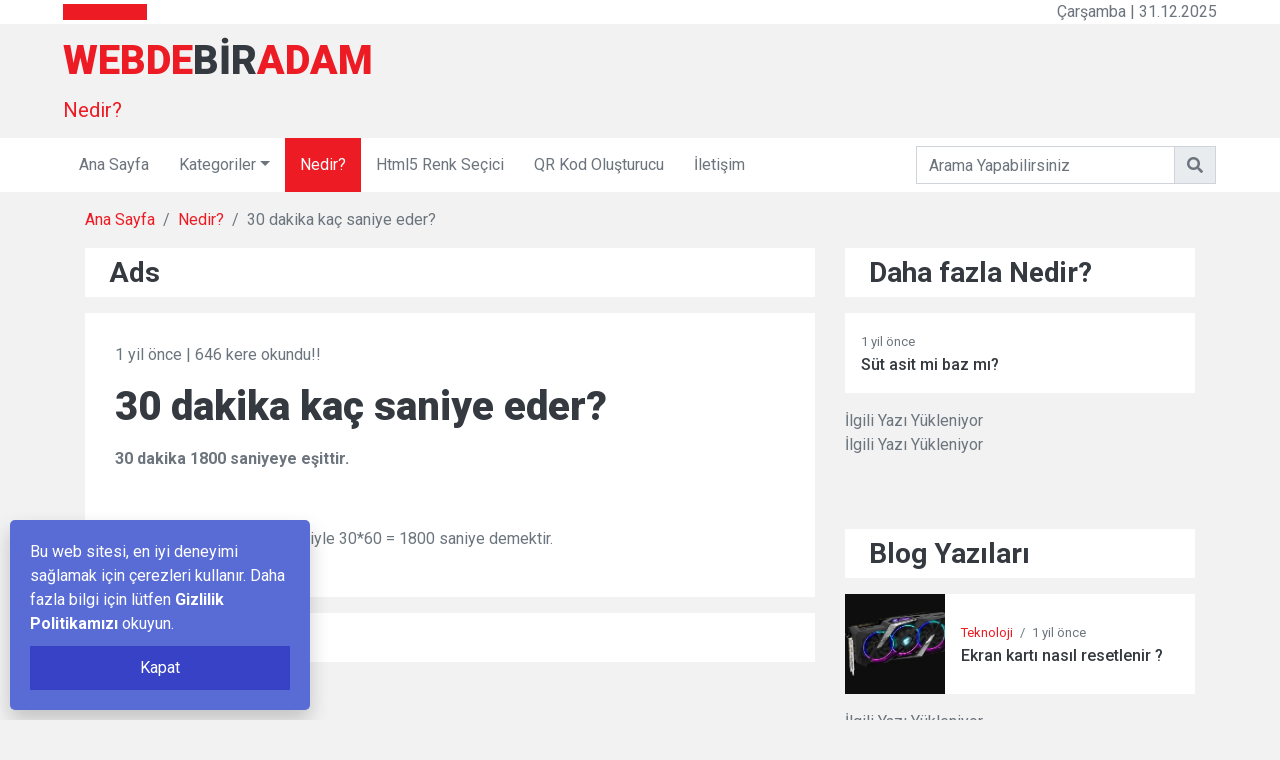

--- FILE ---
content_type: text/html; Charset=iso-8859-9
request_url: https://www.webdebiradam.com/nedir/30-dakika-kac-saniye-eder
body_size: 9615
content:

<!DOCTYPE html>
<html lang="tr">
<head>
<!-- Meta Tag -->
<meta name="viewport" content="width=device-width, initial-scale=1.0">
<meta http-equiv="X-UA-Compatible" content="IE=edge">
<meta http-equiv="Content-Type" content="text/html; charset=windows-1254">
<meta http-equiv="Content-Language" content="tr">
<!-- SEO -->

<title>30 dakika kaç saniye eder? - Webdebiradam.com - Güncel, teknoloji ve webmaster haberleri</title>
<link rel="shortcut icon" href="../images/favicon/favicon.ico">
<link rel="image_src" href="https://www.webdebiradam.com/" />
<meta name="description" content="30 dakika kaç saniye eder? başlığı ile ilgili 30 dakika kaç saniye eder? konusu hakkında yazılmış makalevari bir yazı."/>
<meta name="keywords" content="30,dakika,kaç,saniye,eder?">
<meta name="author" content="Soner Batur">
<meta name="url" content="https://www.webdebiradam.com">
<meta name="copyright" content="webdebiradam.com">
<meta name="robots" content="index,follow">
<meta name="robots" content="all">
<!-- Twitter -->
<meta name="twitter:card" content="summary"/>  
<meta name="twitter:site" content="@webdebiradam"/> 
<meta name="twitter:creator" content="@webdebiradam"/>
<meta name="Twitter:description" content="30 dakika kaç saniye eder?" />
<meta name="twitter:image" content="https://www.webdebiradam.com/"/>
<!-- Facebook -->
<meta property="og:url" content="https://www.webdebiradam.com/nedir/30-dakika-kac-saniye-eder"/>
<meta property="og:type" content="article"/>
<meta property="og:title" content="30 dakika kaç saniye eder? - Webdebiradam.com - Güncel, teknoloji ve webmaster haberleri"/>
<meta property="og:description" content="30 dakika kaç saniye eder? başlığı ile ilgili 30 dakika kaç saniye eder? konusu hakkında yazılmış makalevari bir yazı."/>
<meta property="og:site_name" content="Webdebiradam.com - Güncel, teknoloji ve webmaster haberleri"/>
<meta property="og:image" content="https://www.webdebiradam.com/"/>
<meta property="og:image:secure_url" content="https://www.webdebiradam.com/"/>
<meta data-n-head="ssr" data-hid="og:image:type" property="og:image:type" content="image/png">
<meta itemprop="name" content="30 dakika kaç saniye eder? - Webdebiradam.com - Güncel, teknoloji ve webmaster haberleri"/>
<meta itemprop="description" content="30 dakika kaç saniye eder? başlığı ile ilgili 30 dakika kaç saniye eder? konusu hakkında yazılmış makalevari bir yazı."/>
<!--End Social--> 

<link rel="prev" href="nedir/3600-saniye-kac-saattir-3600-saniye-kac-dakika-eder" /> 

<link rel="canonical" href="nedir/30-dakika-kac-saniye-eder" /> 

<link rel="prev" href="nedir/Hentbol-takimda-kac-kisi-var-Hentbol-kac-kisiyle-oynanir" /> 


<link rel="stylesheet" type="text/css" href="../css/plugin.css">
<link rel="stylesheet" type="text/css" href="../css/style.css">
<link rel="stylesheet" href="https://fonts.googleapis.com/css?family=Poppins:400,300,500,600,700">
<link rel="stylesheet" type="text/css" href="../css/syntax/shCore.css">
<link rel="stylesheet" type="text/css" href="../css/syntax/shThemeDefault.css">
<!--[if lt IE 9]>
<script src="https://oss.maxcdn.com/html5shiv/3.7.3/html5shiv.min.js"></script>
<script src="https://oss.maxcdn.com/respond/1.4.2/respond.min.js"></script>
<![endif]-->
<script type="text/javascript" src="http://code.jquery.com/jquery-1.7.1.js"></script>

<!-- Favicon -->
<!-- Google Web Fonts -->
<link rel="preconnect" href="https://fonts.gstatic.com">
<link href="https://fonts.googleapis.com/css2?family=Roboto:wght@300;400;500;700;900&display=swap" rel="stylesheet">   

<!-- Font Awesome -->
<link href="https://cdnjs.cloudflare.com/ajax/libs/font-awesome/5.15.0/css/all.min.css" rel="stylesheet">

<!-- Libraries Stylesheet -->
<link href="../lib/owlcarousel/assets/owl.carousel.min.css" rel="stylesheet">

<!-- Customized Bootstrap Stylesheet -->
<link href="../css/style.css" rel="stylesheet">
</head>

<body>
<!-- Topbar Start -->
<div class="container-fluid">
<div class="row align-items-center bg-light px-lg-5">
<div class="col-12 col-md-8">
<div class="d-flex justify-content-between">
  <div class="bg-primary text-white text-center py-2" style="width: 100px;">
						     </div>
  <div class="owl-carousel owl-carousel-1 tranding-carousel position-relative d-inline-flex align-items-center ml-3" style="width: calc(100% - 100px); padding-left: 90px;">

<div class="text-truncate"></div>

  </div>
</div>
</div>
<div class="col-md-4 text-right d-none d-md-block">
Çarşamba | 31.12.2025
</div>
</div>
<div class="row align-items-center py-2 px-lg-5">
<div class="col-lg-4">
<a href="../" class="navbar-brand d-none d-lg-block">
  <h1 class="m-0 display-5 text-uppercase"><span class="text-primary">Webde</span>bir<span class="text-primary">adam</span></h1></a><a href="./" class="navbar-brand d-none d-lg-block">Nedir?</a>
</div>
<div class="col-lg-8 text-center text-lg-right">
<img class="img-fluid" src="img/ads-700x70.jpg" alt="">
</div>
</div>
</div>
<!-- Topbar End -->


<!-- Navbar Start -->
<!-- Navbar Start -->
<div class="container-fluid p-0 mb-3">
<nav class="navbar navbar-expand-lg bg-light navbar-light py-2 py-lg-0 px-lg-5">
<a href="./" class="navbar-brand d-block d-lg-none">
  <h1 class="m-0 display-5 text-uppercase"><span class="text-primary">Webde</span>bir<span class="text-primary">adam</span></a></h1>

 <button type="button" class="navbar-toggler" data-toggle="collapse" data-target="#navbarCollapse">
 <span class="navbar-toggler-icon"></span>
</button>
 <div class="collapse navbar-collapse justify-content-between px-0 px-lg-3" id="navbarCollapse">
<div class="navbar-nav mr-auto py-0">
 <a href="../" class="nav-item nav-link ">Ana Sayfa</a>

  <div class="nav-item dropdown">
  <a href="#" class="nav-link dropdown-toggle" data-toggle="dropdown">Kategoriler</a>
  <div class="dropdown-menu rounded-0 m-0">
  
  <a href="../android.htm" class="dropdown-item">Android</a>

 
  <a href="../guncel.htm" class="dropdown-item">Güncel</a>

 
  <a href="../ip-uclari.htm" class="dropdown-item">İp Uçları</a>

 
  <a href="../sinema-dizi.htm" class="dropdown-item">Sinema ve Dizi</a>

 
  <a href="../sosyal-medya.htm" class="dropdown-item">Sosyal Medya</a>

 
  <a href="../teknoloji.htm" class="dropdown-item">Teknoloji</a>

 
  <a href="../uygulamalar.htm" class="dropdown-item">Uygulamalar</a>

 
  <a href="../uzay.htm" class="dropdown-item">Uzay</a>

 
  <a href="../video.htm" class="dropdown-item">Video</a>

 
  <a href="../web-sitesi.htm" class="dropdown-item">Web Sitesi</a>

 
  <a href="../yapay-zeka.htm" class="dropdown-item">Yapay Zeka</a>

 
</div>
</div>
<a href="../nedir" class="nav-item nav-link active">Nedir?</a>
<a href="../color-picker.html" class="nav-item nav-link">Html5 Renk Seçici</a>
<a href="../qr-code-generator.html" class="nav-item nav-link">QR Kod Oluşturucu</a>

<a href="../iletisim.html" class="nav-item nav-link">İletişim</a>
</div>
<div class="input-group ml-auto" style="width: 100%; max-width: 300px;">
<input type="text" class="form-control" placeholder="Arama Yapabilirsiniz">
<div class="input-group-append">
<button class="input-group-text text-secondary"><i class="fa fa-search"></i></button>
</div>
</div>
</div>
</nav>
</div>
    <!-- Navbar End -->


<!-- Breadcrumb Start -->
<div class="container-fluid">
<div class="container">
<nav class="breadcrumb bg-transparent m-0 p-0">


<a class="breadcrumb-item" href="../">Ana Sayfa</a>
<a class="breadcrumb-item" href="https://www.webdebiradam.com/nedir">Nedir?</a>
<span class="breadcrumb-item active">30 dakika kaç saniye eder?</span>
</nav>
</div>
</div>
<!-- Breadcrumb End -->


<!-- News With Sidebar Start -->
<div class="container-fluid py-3">
<div class="container">
<div class="row">
<div class="col-lg-8">

<div class="d-flex align-items-center justify-content-between bg-light py-2 px-4 mb-3">
<h3 class="m-0">Ads</h3></div>
<!-- News Detail Start -->
<div class="position-relative mb-3">

<div class="overlay position-relative bg-light">
<div class="mb-3">

<span>1 yil önce </span> | <span>646 kere okundu!!</span>
</div>
<div> 
<h1 class="mb-3">30 dakika kaç saniye eder?</h1>
<p>
<p><strong>30 dakika&nbsp;1800 saniyeye eşittir.</strong></p>

<p>&nbsp;</p>

<p>1 dakika 60 saniye eder. Haliyle 30*60 = 1800 saniye demektir.</p>

</p>
</div>
</div>
</div>
<!-- News Detail End -->




<div class="d-flex align-items-center justify-content-between bg-light py-2 px-4 mb-3">
<h3 class="m-0">Ads</h3></div>
</div>

<div class="col-lg-4 pt-3 pt-lg-0">
<!-- Popular News Start -->
<div class="pb-3">
<div class="bg-light py-2 px-4 mb-3">
<h3 class="m-0">Daha fazla Nedir?</h3>
</div>

<div class="d-flex mb-3">
<div class="w-100 d-flex flex-column justify-content-center bg-light px-3" style="height: 80px;">
<div class="mb-1" style="font-size: 13px;">


<span>1 yil önce </span>
</div>
<a class="h6 m-0" href="Sut-asit-mi-baz-mi">Süt asit mi baz mı?</a>
</div>
</div>

İlgili Yazı Yükleniyor <br>

İlgili Yazı Yükleniyor <br>


</div>
<!-- Popular News End -->
<!-- Ads Start -->
<div class="mb-3 pb-3">
<a href=""><img class="img-fluid" src="img/news-500x280-4.jpg" alt=""></a>
</div>
<!-- Ads End -->

<!-- Popular News Start -->
<div class="pb-3">
<div class="bg-light py-2 px-4 mb-3">
<h3 class="m-0">Blog Yazıları</h3>
</div>

<div class="d-flex mb-3">
<img src="../images/blog/4122024-121838-webdebiradam.com.webp" style="width: 100px; height: 100px; object-fit: cover;">
<div class="w-100 d-flex flex-column justify-content-center bg-light px-3" style="height: 100px;">
<div class="mb-1" style="font-size: 13px;">

 
<a href="../teknoloji.htm">Teknoloji</a>
<span class="px-1">/</span>
<span>1 yil önce </span>
</div>
<a class="h6 m-0" href="../Ekran-karti-nasil-resetlenir--168.html">Ekran kartı nasıl resetlenir ?</a>
</div>
</div>

İlgili Yazı Yükleniyor <br>

İlgili Yazı Yükleniyor <br>


</div>
<!-- Popular News End -->

</div>
</div>
</div>
</div>
</div>
<!-- News With Sidebar End -->
<!-- Footer Start -->
<div class="container-fluid bg-light pt-5 px-sm-3 px-md-5">
<div class="row">
<div class="col-lg-3 col-md-6 mb-5">
<a href="../" class="navbar-brand">
  <h1 class="mb-2 mt-n2 display-5 text-uppercase">
<span class="text-primary">Webde</span>bir<span class="text-primary">adam</span><a href="./" class="navbar-brand d-none d-lg-block">Nedir?</a></h1>
</a>
<p>Webdebiradam.com güncel, teknoloji, araştırma ve dizi film haberleri hakkında makale yazmayı seven başkabir webmaster blogu</p>
<div class="d-flex justify-content-start mt-4">
  <a class="btn btn-outline-secondary text-center mr-2 px-0" style="width: 38px; height: 38px;" href="#"><i class="fab fa-twitter"></i></a>
  <a class="btn btn-outline-secondary text-center mr-2 px-0" style="width: 38px; height: 38px;" href="#"><i class="fab fa-facebook-f"></i></a>
  <a class="btn btn-outline-secondary text-center mr-2 px-0" style="width: 38px; height: 38px;" href="#"><i class="fab fa-linkedin-in"></i></a>
  <a class="btn btn-outline-secondary text-center mr-2 px-0" style="width: 38px; height: 38px;" href="#"><i class="fab fa-instagram"></i></a>
  <a class="btn btn-outline-secondary text-center mr-2 px-0" style="width: 38px; height: 38px;" href="#"><i class="fab fa-youtube"></i></a>
</div>
</div>
<div class="col-lg-3 col-md-6 mb-5">
<h4 class="font-weight-bold mb-4">Kategoriler</h4>
<div class="d-flex flex-wrap m-n1">
  
 <a href="../android.htm" class="btn btn-sm btn-outline-secondary m-1">Android</a>
 
 <a href="../guncel.htm" class="btn btn-sm btn-outline-secondary m-1">Güncel</a>
 
 <a href="../ip-uclari.htm" class="btn btn-sm btn-outline-secondary m-1">İp Uçları</a>
 
 <a href="../sinema-dizi.htm" class="btn btn-sm btn-outline-secondary m-1">Sinema ve Dizi</a>
 
 <a href="../sosyal-medya.htm" class="btn btn-sm btn-outline-secondary m-1">Sosyal Medya</a>
 
 <a href="../teknoloji.htm" class="btn btn-sm btn-outline-secondary m-1">Teknoloji</a>
 
 <a href="../uygulamalar.htm" class="btn btn-sm btn-outline-secondary m-1">Uygulamalar</a>
 
 <a href="../uzay.htm" class="btn btn-sm btn-outline-secondary m-1">Uzay</a>
 
 <a href="../video.htm" class="btn btn-sm btn-outline-secondary m-1">Video</a>
 
 <a href="../web-sitesi.htm" class="btn btn-sm btn-outline-secondary m-1">Web Sitesi</a>
 
 <a href="../yapay-zeka.htm" class="btn btn-sm btn-outline-secondary m-1">Yapay Zeka</a>
 
</div>
</div>
<div class="col-lg-3 col-md-6 mb-5">
<h4 class="font-weight-bold mb-4">Etiketler</h4>
<div class="d-flex flex-wrap m-n1">

 <a href="../astronomi-serisi-etiketi" class="btn btn-sm btn-outline-secondary m-1">astronomi serisi</a>
 
 <a href="../uzay-hakkinda-bilgiler-etiketi" class="btn btn-sm btn-outline-secondary m-1">uzay hakkında bilgiler</a>
 
 <a href="../uzay-etiketi" class="btn btn-sm btn-outline-secondary m-1">uzay</a>
 
 <a href="../astronomi-serisi-etiketi" class="btn btn-sm btn-outline-secondary m-1">astronomi serisi</a>
 
 <a href="../uzay-hakkinda-bilgiler-etiketi" class="btn btn-sm btn-outline-secondary m-1">uzay hakkında bilgiler</a>
 
 <a href="../uzay-etiketi" class="btn btn-sm btn-outline-secondary m-1">uzay</a>
 
 <a href="../astronomi-serisi-etiketi" class="btn btn-sm btn-outline-secondary m-1">astronomi serisi</a>
 
 <a href="../uzay-hakkinda-bilgiler-etiketi" class="btn btn-sm btn-outline-secondary m-1">uzay hakkında bilgiler</a>
 
 <a href="../uzay-etiketi" class="btn btn-sm btn-outline-secondary m-1">uzay</a>
 
 <a href="../astronomi-serisi-etiketi" class="btn btn-sm btn-outline-secondary m-1">astronomi serisi</a>
 
 <a href="../uzay-hakkinda-bilgiler-etiketi" class="btn btn-sm btn-outline-secondary m-1">uzay hakkında bilgiler</a>
 
 <a href="../uzay-etiketi" class="btn btn-sm btn-outline-secondary m-1">uzay</a>
 
 <a href="../astronomi-serisi-etiketi" class="btn btn-sm btn-outline-secondary m-1">astronomi serisi</a>
 
 <a href="../uzay-hakkinda-bilgiler-etiketi" class="btn btn-sm btn-outline-secondary m-1">uzay hakkında bilgiler</a>
 
 <a href="../uzay-nedir-etiketi" class="btn btn-sm btn-outline-secondary m-1">uzay nedir</a>
 
 <a href="../galaksiler-etiketi" class="btn btn-sm btn-outline-secondary m-1">galaksiler</a>
 
 <a href="../kara-delikler-etiketi" class="btn btn-sm btn-outline-secondary m-1">kara delikler</a>
 
 <a href="../uzay-etiketi" class="btn btn-sm btn-outline-secondary m-1">uzay</a>
 
 <a href="../uzay-etiketi" class="btn btn-sm btn-outline-secondary m-1">uzay</a>
 
 <a href="../uzay-etiketi" class="btn btn-sm btn-outline-secondary m-1">uzay</a>
 
</div>
</div>
<div class="col-lg-3 col-md-6 mb-5">
<h4 class="font-weight-bold mb-4">Yararlı Linkler</h4>
<div class="d-flex flex-column justify-content-start">

  <a class="text-secondary mb-2" href="../?p=link&redirect=http://www.wallpaperfor.net&id=5" target="_blank"><i class="fa fa-angle-right text-dark mr-2"></i>wallpaperfor.net</a>
 
  <a class="text-secondary mb-2" href="../?p=link&redirect=https://www.ozturkce.com.tr&id=4" target="_blank"><i class="fa fa-angle-right text-dark mr-2"></i>ÖzTürkçe.com.tr</a>
 
  <a class="text-secondary mb-2" href="../?p=link&redirect=http://www.sonerbatur.com.tr&id=2" target="_blank"><i class="fa fa-angle-right text-dark mr-2"></i>sonerbatur.com.tr</a>
 


</div>
</div>
</div>
</div>
<div class="container-fluid py-4 px-sm-3 px-md-5">
<p class="m-0 text-center">
© <a class="font-weight-bold" href="./">Webdebiradam.com - Güncel, teknoloji ve webmaster haberleri</a>. 2012-2025 | Yazılan makalelerin hepsi koruma altındadır. Alıntı yapmayınız.<br> 
			
			<!--/*** This template is free as long as you keep the footer authorâ€™s credit link/attribution link/backlink. If you'd like to use the template without the footer authorâ€™s credit link/attribution link/backlink, you can purchase the Credit Removal License from "https://htmlcodex.com/credit-removal". Thank you for your support. ***/-->
			<!--Designed by <a class="font-weight-bold" href="https://htmlcodex.com">
			HTML Codex</a>-->
</p>
</div>
<!-- Footer End -->
<!-- Back to Top -->
<a href="#" class="btn btn-dark back-to-top"><i class="fa fa-angle-up"></i></a>


<!-- JavaScript Libraries -->
<script src="https://code.jquery.com/jquery-3.4.1.min.js"></script>
<script src="https://stackpath.bootstrapcdn.com/bootstrap/4.4.1/js/bootstrap.bundle.min.js"></script>
<script src="../lib/easing/easing.min.js"></script>
<script src="../lib/owlcarousel/owl.carousel.min.js"></script>
<!-- Template Javascript -->
<script src="../js/main.js"></script>
<p id="cookie-notice">Bu web sitesi, en iyi deneyimi sağlamak için çerezleri kullanır. Daha fazla bilgi için lütfen <a href="gizlilik-ve-cerez-kullanimi-hakkinda-bilgilendirme.html" style="text-decoration: none; font-weight: bold; color:#fff;">Gizlilik Politikamızı</a> okuyun.<br><button onclick="acceptCookie();">Kapat</button></p>

<style>#cookie-notice{color:#fff;font-family:inherit;background:#596cd5;padding:20px;position:fixed;bottom:10px;left:10px;width:100%;max-width:300px;box-shadow:0 10px 20px rgba(0,0,0,.2);border-radius:5px;margin:0px;visibility:hidden;z-index:1000000;box-sizing:border-box}#cookie-notice button{color:inherit;background:#3842c7;border:0;padding:10px;margin-top:10px;width:100%;cursor:pointer}@media only screen and (max-width:600px){#cookie-notice{max-width:100%;bottom:0;left:0;border-radius:0}}</style>

<script>function acceptCookie(){document.cookie="cookieaccepted=1; expires=Thu, 18 Dec 2030 12:00:00 UTC; path=/",document.getElementById("cookie-notice").style.visibility="hidden"}document.cookie.indexOf("cookieaccepted")<0&&(document.getElementById("cookie-notice").style.visibility="visible");</script>

</body>
</html>


--- FILE ---
content_type: text/html
request_url: https://www.webdebiradam.com/css/syntax/shCore.css
body_size: 552
content:
<html>

<head>
<style>
*{
    transition: all 0.6s;
}

html {
    height: 100%;
}

body{
    font-family: 'Lato', sans-serif;
    color: #888;
    margin: 0;
}

#main{
    display: table;
    width: 100%;
    height: 100vh;
    text-align: center;
}

.fof{
	  display: table-cell;
	  vertical-align: middle;
}

.fof h1{
	  font-size: 50px;
	  display: inline-block;
	  padding-right: 12px;
	  animation: type .5s alternate infinite;
}

@keyframes type{
	  from{box-shadow: inset -3px 0px 0px #1abc9c;}
	  to{box-shadow: inset -3px 0px 0px transparent;}
}

</style>
<meta http-equiv="Content-Type" content="text/html; charset=windows-1254">
<meta http-equiv="Content-Language" content="tr">
<link rel="stylesheet" type="text/css" href="css/style.css">
<meta name="viewport" content="width=device-width, initial-scale=1.0">

<title>404</title>

</head>

<body>

<div id="main">
    	<div class="fof">
      <h1>Girmeye çalıştığınız link poff olmuş.</h1>
        <h2><p>İstersen <a href="index.html">bu</a> linkten ana sayfaya gidebilir, istersen de <a href="https://www.youtube.com/watch?v=l4MWBCzXb7M" target="_blank">bu</a> şarkı için siteyi terk edebilirsin..</p></h2>
    	</div>
</div>

</body>
</html>